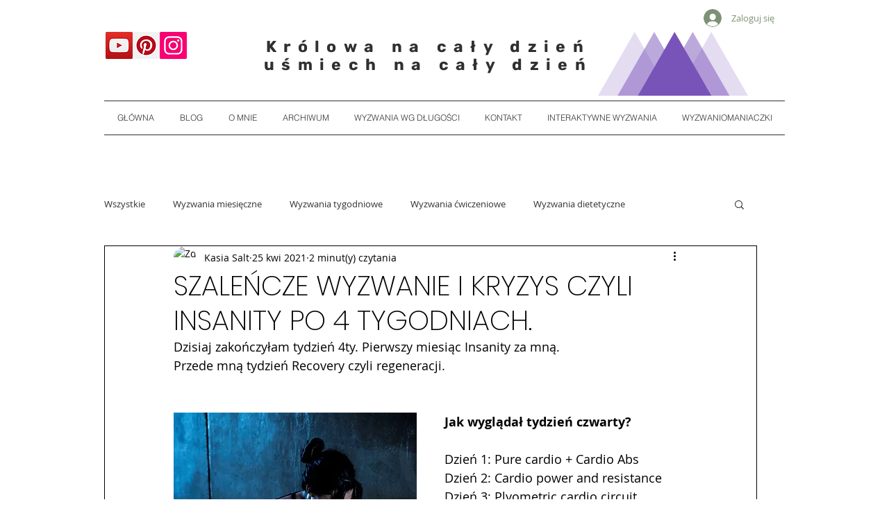

--- FILE ---
content_type: text/html; charset=utf-8
request_url: https://www.google.com/recaptcha/api2/aframe
body_size: 267
content:
<!DOCTYPE HTML><html><head><meta http-equiv="content-type" content="text/html; charset=UTF-8"></head><body><script nonce="j5KuLIodBWA5OiltfpEEJw">/** Anti-fraud and anti-abuse applications only. See google.com/recaptcha */ try{var clients={'sodar':'https://pagead2.googlesyndication.com/pagead/sodar?'};window.addEventListener("message",function(a){try{if(a.source===window.parent){var b=JSON.parse(a.data);var c=clients[b['id']];if(c){var d=document.createElement('img');d.src=c+b['params']+'&rc='+(localStorage.getItem("rc::a")?sessionStorage.getItem("rc::b"):"");window.document.body.appendChild(d);sessionStorage.setItem("rc::e",parseInt(sessionStorage.getItem("rc::e")||0)+1);localStorage.setItem("rc::h",'1762237957978');}}}catch(b){}});window.parent.postMessage("_grecaptcha_ready", "*");}catch(b){}</script></body></html>